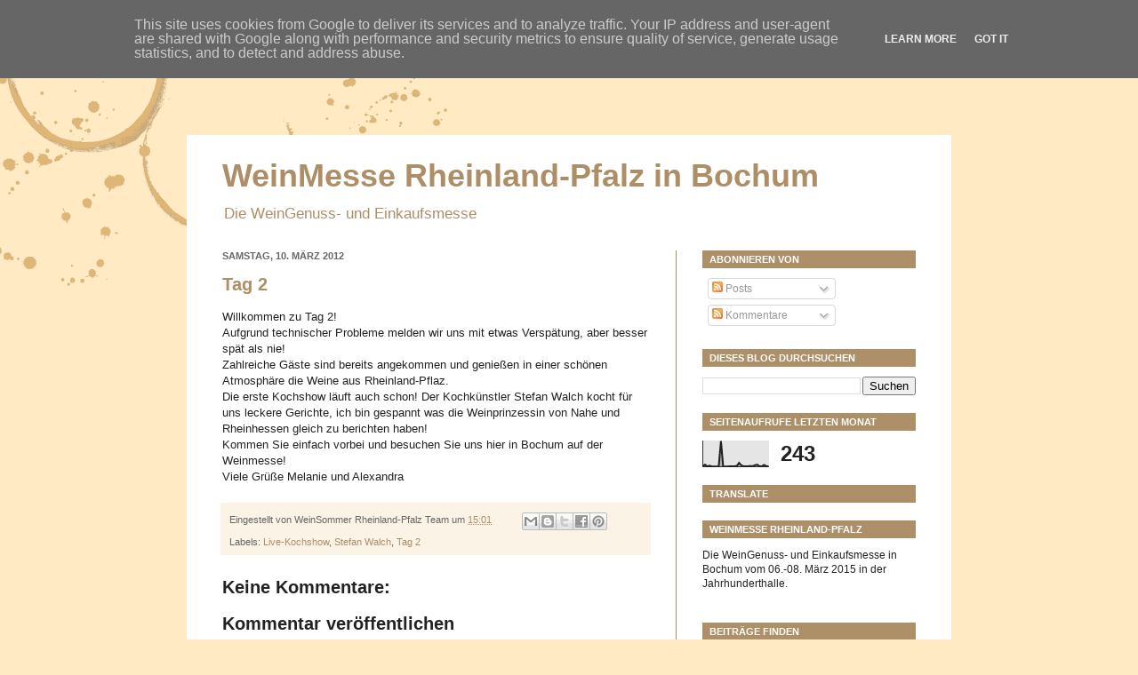

--- FILE ---
content_type: text/html; charset=UTF-8
request_url: http://bochum.weinmesse-rlp.de/2012/03/tag-2.html
body_size: 14729
content:
<!DOCTYPE html>
<html class='v2' dir='ltr' xmlns='http://www.w3.org/1999/xhtml' xmlns:b='http://www.google.com/2005/gml/b' xmlns:data='http://www.google.com/2005/gml/data' xmlns:expr='http://www.google.com/2005/gml/expr'>
<head>
<link href='https://www.blogger.com/static/v1/widgets/4128112664-css_bundle_v2.css' rel='stylesheet' type='text/css'/>
<meta content='width=1100' name='viewport'/>
<meta content='text/html; charset=UTF-8' http-equiv='Content-Type'/>
<meta content='blogger' name='generator'/>
<link href='http://bochum.weinmesse-rlp.de/favicon.ico' rel='icon' type='image/x-icon'/>
<link href='http://bochum.weinmesse-rlp.de/2012/03/tag-2.html' rel='canonical'/>
<link rel="alternate" type="application/atom+xml" title="WeinMesse Rheinland-Pfalz in Bochum - Atom" href="http://bochum.weinmesse-rlp.de/feeds/posts/default" />
<link rel="alternate" type="application/rss+xml" title="WeinMesse Rheinland-Pfalz in Bochum - RSS" href="http://bochum.weinmesse-rlp.de/feeds/posts/default?alt=rss" />
<link rel="service.post" type="application/atom+xml" title="WeinMesse Rheinland-Pfalz in Bochum - Atom" href="https://www.blogger.com/feeds/3102504891853587447/posts/default" />

<link rel="alternate" type="application/atom+xml" title="WeinMesse Rheinland-Pfalz in Bochum - Atom" href="http://bochum.weinmesse-rlp.de/feeds/3324558620448805644/comments/default" />
<!--Can't find substitution for tag [blog.ieCssRetrofitLinks]-->
<meta content='http://bochum.weinmesse-rlp.de/2012/03/tag-2.html' property='og:url'/>
<meta content='Tag 2' property='og:title'/>
<meta content='Willkommen zu Tag 2!  Aufgrund technischer Probleme melden wir uns mit etwas Verspätung, aber besser spät als nie!  Zahlreiche Gäste sind be...' property='og:description'/>
<title>WeinMesse Rheinland-Pfalz in Bochum: Tag 2</title>
<style id='page-skin-1' type='text/css'><!--
/*
-----------------------------------------------
Blogger Template Style
Name:     Simple
Designer: Josh Peterson
URL:      www.noaesthetic.com
----------------------------------------------- */
/* Variable definitions
====================
<Variable name="keycolor" description="Main Color" type="color" default="#66bbdd"/>
<Group description="Page Text" selector=".content-inner">
<Variable name="body.font" description="Font" type="font"
default="normal normal 12px Arial, Tahoma, Helvetica, FreeSans, sans-serif"/>
<Variable name="body.text.color" description="Text Color" type="color" default="#222222"/>
</Group>
<Group description="Backgrounds" selector=".body-fauxcolumns-outer">
<Variable name="body.background.color" description="Outer Background" type="color" default="#66bbdd"/>
<Variable name="content.background.color" description="Main Background" type="color" default="#ffffff"/>
<Variable name="header.background.color" description="Header Background" type="color" default="transparent"/>
</Group>
<Group description="Links" selector=".main-outer">
<Variable name="link.color" description="Link Color" type="color" default="#2288bb"/>
<Variable name="link.visited.color" description="Visited Color" type="color" default="#888888"/>
<Variable name="link.hover.color" description="Hover Color" type="color" default="#33aaff"/>
</Group>
<Group description="Blog Title" selector=".header">
<Variable name="header.font" description="Font" type="font"
default="normal normal 60px Arial, Tahoma, Helvetica, FreeSans, sans-serif"/>
<Variable name="header.text.color" description="Title Color" type="color" default="#3399bb" />
<Variable name="description.text.color" description="Description Color" type="color"
default="#777777" />
</Group>
<Group description="Tabs Text" selector=".tabs-outer .PageList">
<Variable name="tabs.font" description="Font" type="font"
default="normal normal 14px Arial, Tahoma, Helvetica, FreeSans, sans-serif"/>
<Variable name="tabs.text.color" description="Text Color" type="color" default="#999999"/>
<Variable name="tabs.selected.text.color" description="Selected Color" type="color" default="#000000"/>
</Group>
<Group description="Tabs Background" selector=".tabs-outer .PageList">
<Variable name="tabs.background.color" description="Background Color" type="color" default="#f5f5f5"/>
<Variable name="tabs.selected.background.color" description="Selected Color" type="color" default="#eeeeee"/>
</Group>
<Group description="Post Title" selector=".post">
<Variable name="post.title.font" description="Font" type="font"
default="normal normal 22px Arial, Tahoma, Helvetica, FreeSans, sans-serif"/>
</Group>
<Group description="Date Header" selector=".date-header">
<Variable name="date.header.color" description="Text Color" type="color"
default="#222222"/>
<Variable name="date.header.background.color" description="Background Color" type="color"
default="transparent"/>
</Group>
<Group description="Post Footer" selector=".post-footer">
<Variable name="post.footer.text.color" description="Text Color" type="color" default="#666666"/>
<Variable name="post.footer.background.color" description="Background Color" type="color"
default="#f9f9f9"/>
<Variable name="post.footer.border.color" description="Shadow Color" type="color" default="#eeeeee"/>
</Group>
<Group description="Gadgets" selector=".sidebar .widget">
<Variable name="widget.title.font" description="Title Font" type="font"
default="normal bold 11px Arial, Tahoma, Helvetica, FreeSans, sans-serif"/>
<Variable name="widget.title.text.color" description="Title Color" type="color" default="#000000"/>
<Variable name="widget.alternate.text.color" description="Alternate Color" type="color" default="#999999"/>
</Group>
<Group description="Images" selector=".main-inner">
<Variable name="image.background.color" description="Background Color" type="color" default="#ffffff"/>
<Variable name="image.border.color" description="Border Color" type="color" default="#eeeeee"/>
<Variable name="image.text.color" description="Caption Text Color" type="color" default="#222222"/>
</Group>
<Group description="Accents" selector=".content-inner">
<Variable name="body.rule.color" description="Separator Line Color" type="color" default="#eeeeee"/>
<Variable name="tabs.border.color" description="Tabs Border Color" type="color" default="#ad8e67"/>
</Group>
<Variable name="body.background" description="Body Background" type="background"
color="#ffeac3" default="$(color) none repeat scroll top left"/>
<Variable name="body.background.override" description="Body Background Override" type="string" default=""/>
<Variable name="body.background.gradient.cap" description="Body Gradient Cap" type="url"
default="url(http://www.blogblog.com/1kt/simple/gradients_light.png)"/>
<Variable name="body.background.gradient.tile" description="Body Gradient Tile" type="url"
default="url(http://www.blogblog.com/1kt/simple/body_gradient_tile_light.png)"/>
<Variable name="content.background.color.selector" description="Content Background Color Selector" type="string" default=".content-inner"/>
<Variable name="content.padding" description="Content Padding" type="length" default="10px"/>
<Variable name="content.padding.horizontal" description="Content Horizontal Padding" type="length" default="10px"/>
<Variable name="content.shadow.spread" description="Content Shadow Spread" type="length" default="40px"/>
<Variable name="content.shadow.spread.webkit" description="Content Shadow Spread (WebKit)" type="length" default="5px"/>
<Variable name="content.shadow.spread.ie" description="Content Shadow Spread (IE)" type="length" default="10px"/>
<Variable name="main.border.width" description="Main Border Width" type="length" default="0"/>
<Variable name="header.background.gradient" description="Header Gradient" type="url" default="none"/>
<Variable name="header.shadow.offset.left" description="Header Shadow Offset Left" type="length" default="-1px"/>
<Variable name="header.shadow.offset.top" description="Header Shadow Offset Top" type="length" default="-1px"/>
<Variable name="header.shadow.spread" description="Header Shadow Spread" type="length" default="1px"/>
<Variable name="header.padding" description="Header Padding" type="length" default="30px"/>
<Variable name="header.border.size" description="Header Border Size" type="length" default="1px"/>
<Variable name="header.bottom.border.size" description="Header Bottom Border Size" type="length" default="0"/>
<Variable name="header.border.horizontalsize" description="Header Horizontal Border Size" type="length" default="0"/>
<Variable name="description.text.size" description="Description Text Size" type="string" default="140%"/>
<Variable name="tabs.margin.top" description="Tabs Margin Top" type="length" default="0" />
<Variable name="tabs.margin.side" description="Tabs Side Margin" type="length" default="30px" />
<Variable name="tabs.background.gradient" description="Tabs Background Gradient" type="url"
default="url(http://www.blogblog.com/1kt/simple/gradients_light.png)"/>
<Variable name="tabs.border.width" description="Tabs Border Width" type="length" default="1px"/>
<Variable name="tabs.bevel.border.width" description="Tabs Bevel Border Width" type="length" default="1px"/>
<Variable name="date.header.padding" description="Date Header Padding" type="string" default="inherit"/>
<Variable name="date.header.letterspacing" description="Date Header Letter Spacing" type="string" default="inherit"/>
<Variable name="post.margin.bottom" description="Post Bottom Margin" type="length" default="25px"/>
<Variable name="image.border.small.size" description="Image Border Small Size" type="length" default="2px"/>
<Variable name="image.border.large.size" description="Image Border Large Size" type="length" default="5px"/>
<Variable name="page.width.selector" description="Page Width Selector" type="string" default=".region-inner"/>
<Variable name="page.width" description="Page Width" type="string" default="auto"/>
<Variable name="main.section.margin" description="Main Section Margin" type="length" default="15px"/>
<Variable name="main.padding" description="Main Padding" type="length" default="15px"/>
<Variable name="main.padding.top" description="Main Padding Top" type="length" default="30px"/>
<Variable name="main.padding.bottom" description="Main Padding Bottom" type="length" default="30px"/>
<Variable name="paging.background"
color="#ffffff"
description="Background of blog paging area" type="background"
default="transparent none no-repeat scroll top center"/>
<Variable name="footer.bevel" description="Bevel border length of footer" type="length" default="0"/>
<Variable name="startSide" description="Side where text starts in blog language" type="automatic" default="left"/>
<Variable name="endSide" description="Side where text ends in blog language" type="automatic" default="right"/>
*/
/* Content
----------------------------------------------- */
body {
font: normal normal 12px 'Trebuchet MS', Trebuchet, sans-serif;
color: #222222;
background: #ffeac3 url(http://1.bp.blogspot.com/_4DURsa3A77Q/TMVHqETlSUI/AAAAAAAAAD4/ep5dHL-3dkk/s0-R/wrapback.gif) no-repeat scroll top left;
padding: 0 40px 40px 40px;
}
body.mobile {
padding: 0 5px 5px;
}
html body .region-inner {
min-width: 0;
max-width: 100%;
width: auto;
}
a:link {
text-decoration:none;
color: #ad8e67;
}
a:visited {
text-decoration:none;
color: #ad8e67;
}
a:hover {
text-decoration:underline;
color: #ad8e67;
}
.body-fauxcolumn-outer .fauxcolumn-inner {
background: transparent none repeat scroll top left;
_background-image: none;
}
.body-fauxcolumn-outer .cap-top {
position: absolute;
z-index: 1;
height: 400px;
width: 100%;
background: #ffeac3 url(http://1.bp.blogspot.com/_4DURsa3A77Q/TMVHqETlSUI/AAAAAAAAAD4/ep5dHL-3dkk/s0-R/wrapback.gif) no-repeat scroll top left;
}
.body-fauxcolumn-outer .cap-top .cap-left {
width: 100%;
background: transparent none repeat-x scroll top left;
_background-image: none;
}
.content-outer {
margin-bottom: 1px;
}
.content-inner {
padding: 10px 10px;
}
.content-inner {
background-color: #ffffff;
}
/* Header
----------------------------------------------- */
.header-outer {
background: transparent url(http://www.blogblog.com/1kt/simple/gradients_light.png) repeat-x scroll 0 -400px;
_background-image: none;
}
.Header h1 {
font: normal bold 36px 'Trebuchet MS', Trebuchet, sans-serif;
color: #ad8e67;
text-shadow: 1px 2px 3px rgba(0, 0, 0, .2);
}
.Header h1 a {
color: #ad8e67;
}
.Header .description {
font-size: 140%;
color: #ad8e67;
}
.header-inner .Header .titlewrapper {
padding: 22px 30px;
}
.header-inner .Header .descriptionwrapper {
padding: 0 30px;
}
/* Tabs
----------------------------------------------- */
.tabs-inner .section:first-child {
border-top: 0 solid #eeeeee;
}
.tabs-inner .section:first-child ul {
margin-top: -0;
border-top: 0 solid #eeeeee;
border-left: 0 solid #eeeeee;
border-right: 0 solid #eeeeee;
}
.tabs-inner .widget ul {
background: #f5f5f5 url(http://www.blogblog.com/1kt/simple/gradients_light.png) repeat-x scroll 0 -800px;
_background-image: none;
border-bottom: 1px solid #eeeeee;
margin-top: 0;
margin-left: -30px;
margin-right: -30px;
}
.tabs-inner .widget li a {
display: inline-block;
padding: .6em 1em;
font: normal normal 14px 'Trebuchet MS', Trebuchet, sans-serif;
color: #999999;
border-left: 1px solid #ffffff;
border-right: 1px solid #eeeeee;
}
.tabs-inner .widget li:first-child a {
border-left: none;
}
.tabs-inner .widget li.selected a, .tabs-inner .widget li a:hover {
color: #000000;
background-color: #eeeeee;
text-decoration: none;
}
/* Columns
----------------------------------------------- */
.main-outer {
border-top: 0 solid #ad8e67;
}
.fauxcolumn-left-outer .fauxcolumn-inner {
border-right: 1px solid #ad8e67;
}
.fauxcolumn-right-outer .fauxcolumn-inner {
border-left: 1px solid #ad8e67;
}
/* Headings
----------------------------------------------- */
h2 {
margin: 0 0 1em 0;
font: normal bold 11px 'Trebuchet MS', Trebuchet, sans-serif;
color: #000000;
text-transform: uppercase;
}
/* Widgets
----------------------------------------------- */
.widget .zippy {
color: #999999;
text-shadow: 2px 2px 1px rgba(0, 0, 0, .1);
}
.widget .popular-posts ul {
list-style: none;
}
/* Posts
----------------------------------------------- */
.date-header span {
background-color: transparent;
color: #666666;
padding: inherit;
letter-spacing: inherit
}
.main-inner {
padding-top: 30px;
padding-bottom: 30px;
}
.main-inner .column-center-inner {
padding: 0 15px;
}
.main-inner .column-center-inner .section {
margin: 0 15px;
}
.post {
margin: 0 0 25px 0;
}
h3.post-title, .comments h4 {
font: normal bold 20px 'Trebuchet MS', Trebuchet, sans-serif;
margin: .75em 0 0;
}
.post-body {
font-size: 110%;
line-height: 1.4;
position: relative;
}
.post-body img, .post-body .tr-caption-container, .Profile img, .Image img,
.BlogList .item-thumbnail img {
padding: 2px;
background: #ffffff;
border: 1px solid #eeeeee;
-moz-box-shadow: 1px 1px 5px rgba(0, 0, 0, .1);
-webkit-box-shadow: 1px 1px 5px rgba(0, 0, 0, .1);
box-shadow: 1px 1px 5px rgba(0, 0, 0, .1);
}
.post-body img, .post-body .tr-caption-container {
padding: 5px;
}
.post-body .tr-caption-container {
color: #222222;
}
.post-body .tr-caption-container img {
padding: 0;
background: transparent;
border: none;
-moz-box-shadow: 0 0 0 rgba(0, 0, 0, .1);
-webkit-box-shadow: 0 0 0 rgba(0, 0, 0, .1);
box-shadow: 0 0 0 rgba(0, 0, 0, .1);
}
.post-header {
margin: 0 0 1.5em;
line-height: 1.6;
font-size: 90%;
}
.post-footer {
margin: 20px -2px 0;
padding: 5px 10px;
color: #666666;
background-color: #faf3e6;
border-bottom: 1px solid transparent;
line-height: 1.6;
font-size: 90%;
}
#comments .comment-author {
padding-top: 1.5em;
border-top: 1px solid #ad8e67;
background-position: 0 1.5em;
}
#comments .comment-author:first-child {
padding-top: 0;
border-top: none;
}
.avatar-image-container {
margin: .2em 0 0;
}
#comments .avatar-image-container img {
border: 1px solid #eeeeee;
}
/* Accents
---------------------------------------------- */
.section-columns td.columns-cell {
border-left: 1px solid #ad8e67;
}
.blog-pager {
background: transparent none no-repeat scroll top center;
}
.blog-pager-older-link, .home-link,
.blog-pager-newer-link {
background-color: #ffffff;
padding: 5px;
}
.footer-outer {
border-top: 0 dashed #bbbbbb;
}
body { padding: 0 0 40px; }
.header-inner .Header .titlewrapper { padding: 15px 30px 0; }
.header-inner .Header .descriptionwrapper { margin-bottom: 0; }
.Header h1 { text-shadow: none; }
.Header .description { margin: 0; }
.content { background:url("http://cms.dasteam.de/fileadmin/WME/design/socialmedia/logo_blogger.gif") no-repeat scroll center 40px transparent; padding-top:122px; }
.post-title a:link { color: #AD8E67; }
.sidebar h2 { background-color: #AD8F68; padding: 4px 8px; color: #FFFFFF; }
.sidebar .widget { margin: 20px 0; }
.Attribution { display: none; }
.label-size-2 { opacity: 1; }
.post-body span {
font-family: 'Trebuchet MS',Trebuchet,Arial,Helvetica,sans-serif !important;
font-size: inherit !important;
}
--></style>
<style id='template-skin-1' type='text/css'><!--
body {
min-width: 860px;
}
.content-outer, .content-fauxcolumn-outer, .region-inner {
min-width: 860px;
max-width: 860px;
_width: 860px;
}
.main-inner .columns {
padding-left: 0px;
padding-right: 300px;
}
.main-inner .fauxcolumn-center-outer {
left: 0px;
right: 300px;
/* IE6 does not respect left and right together */
_width: expression(this.parentNode.offsetWidth -
parseInt("0px") -
parseInt("300px") + 'px');
}
.main-inner .fauxcolumn-left-outer {
width: 0px;
}
.main-inner .fauxcolumn-right-outer {
width: 300px;
}
.main-inner .column-left-outer {
width: 0px;
right: 100%;
margin-left: -0px;
}
.main-inner .column-right-outer {
width: 300px;
margin-right: -300px;
}
#layout {
min-width: 0;
}
#layout .content-outer {
min-width: 0;
width: 800px;
}
#layout .region-inner {
min-width: 0;
width: auto;
}
--></style>
<!-- Open Graph Meta Tags BEGIN -->
<meta content='Tag 2' property='og:title'/>
<meta content='http://www.weinmesse-rlp.de/fileadmin/Website/www.weinmesse-rlp.de/Blogger-Bilder/Bochum.jpg' property='og:image'/>
<meta content='WeinMesse Rheinland-Pfalz in Bochum' property='og:title'/>
<meta content='http://bochum.weinmesse-rlp.de/2012/03/tag-2.html' property='og:url'/>
<!-- Open Graph Meta Tags END -->
<link href='https://www.blogger.com/dyn-css/authorization.css?targetBlogID=3102504891853587447&amp;zx=2d47cded-a064-4cb5-913b-c57217ded489' media='none' onload='if(media!=&#39;all&#39;)media=&#39;all&#39;' rel='stylesheet'/><noscript><link href='https://www.blogger.com/dyn-css/authorization.css?targetBlogID=3102504891853587447&amp;zx=2d47cded-a064-4cb5-913b-c57217ded489' rel='stylesheet'/></noscript>
<meta name='google-adsense-platform-account' content='ca-host-pub-1556223355139109'/>
<meta name='google-adsense-platform-domain' content='blogspot.com'/>

<script type="text/javascript" language="javascript">
  // Supply ads personalization default for EEA readers
  // See https://www.blogger.com/go/adspersonalization
  adsbygoogle = window.adsbygoogle || [];
  if (typeof adsbygoogle.requestNonPersonalizedAds === 'undefined') {
    adsbygoogle.requestNonPersonalizedAds = 1;
  }
</script>


</head>
<body class='loading'>
<div class='navbar section' id='navbar'><div class='widget Navbar' data-version='1' id='Navbar1'><script type="text/javascript">
    function setAttributeOnload(object, attribute, val) {
      if(window.addEventListener) {
        window.addEventListener('load',
          function(){ object[attribute] = val; }, false);
      } else {
        window.attachEvent('onload', function(){ object[attribute] = val; });
      }
    }
  </script>
<div id="navbar-iframe-container"></div>
<script type="text/javascript" src="https://apis.google.com/js/platform.js"></script>
<script type="text/javascript">
      gapi.load("gapi.iframes:gapi.iframes.style.bubble", function() {
        if (gapi.iframes && gapi.iframes.getContext) {
          gapi.iframes.getContext().openChild({
              url: 'https://www.blogger.com/navbar/3102504891853587447?po\x3d3324558620448805644\x26origin\x3dhttp://bochum.weinmesse-rlp.de',
              where: document.getElementById("navbar-iframe-container"),
              id: "navbar-iframe"
          });
        }
      });
    </script><script type="text/javascript">
(function() {
var script = document.createElement('script');
script.type = 'text/javascript';
script.src = '//pagead2.googlesyndication.com/pagead/js/google_top_exp.js';
var head = document.getElementsByTagName('head')[0];
if (head) {
head.appendChild(script);
}})();
</script>
</div></div>
<div class='body-fauxcolumns'>
<div class='fauxcolumn-outer body-fauxcolumn-outer'>
<div class='cap-top'>
<div class='cap-left'></div>
<div class='cap-right'></div>
</div>
<div class='fauxborder-left'>
<div class='fauxborder-right'></div>
<div class='fauxcolumn-inner'>
</div>
</div>
<div class='cap-bottom'>
<div class='cap-left'></div>
<div class='cap-right'></div>
</div>
</div>
</div>
<div class='content'>
<div class='content-fauxcolumns'>
<div class='fauxcolumn-outer content-fauxcolumn-outer'>
<div class='cap-top'>
<div class='cap-left'></div>
<div class='cap-right'></div>
</div>
<div class='fauxborder-left'>
<div class='fauxborder-right'></div>
<div class='fauxcolumn-inner'>
</div>
</div>
<div class='cap-bottom'>
<div class='cap-left'></div>
<div class='cap-right'></div>
</div>
</div>
</div>
<div class='content-outer'>
<div class='content-cap-top cap-top'>
<div class='cap-left'></div>
<div class='cap-right'></div>
</div>
<div class='fauxborder-left content-fauxborder-left'>
<div class='fauxborder-right content-fauxborder-right'></div>
<div class='content-inner'>
<header>
<div class='header-outer'>
<div class='header-cap-top cap-top'>
<div class='cap-left'></div>
<div class='cap-right'></div>
</div>
<div class='fauxborder-left header-fauxborder-left'>
<div class='fauxborder-right header-fauxborder-right'></div>
<div class='region-inner header-inner'>
<div class='header section' id='header'><div class='widget Header' data-version='1' id='Header1'>
<div id='header-inner'>
<div class='titlewrapper'>
<h1 class='title'>
<a href='http://bochum.weinmesse-rlp.de/'>
WeinMesse Rheinland-Pfalz in Bochum
</a>
</h1>
</div>
<div class='descriptionwrapper'>
<p class='description'><span>Die WeinGenuss- und Einkaufsmesse</span></p>
</div>
</div>
</div></div>
</div>
</div>
<div class='header-cap-bottom cap-bottom'>
<div class='cap-left'></div>
<div class='cap-right'></div>
</div>
</div>
</header>
<div class='tabs-outer'>
<div class='tabs-cap-top cap-top'>
<div class='cap-left'></div>
<div class='cap-right'></div>
</div>
<div class='fauxborder-left tabs-fauxborder-left'>
<div class='fauxborder-right tabs-fauxborder-right'></div>
<div class='region-inner tabs-inner'>
<div class='tabs no-items section' id='crosscol'></div>
<div class='tabs no-items section' id='crosscol-overflow'></div>
</div>
</div>
<div class='tabs-cap-bottom cap-bottom'>
<div class='cap-left'></div>
<div class='cap-right'></div>
</div>
</div>
<div class='main-outer'>
<div class='main-cap-top cap-top'>
<div class='cap-left'></div>
<div class='cap-right'></div>
</div>
<div class='fauxborder-left main-fauxborder-left'>
<div class='fauxborder-right main-fauxborder-right'></div>
<div class='region-inner main-inner'>
<div class='columns fauxcolumns'>
<div class='fauxcolumn-outer fauxcolumn-center-outer'>
<div class='cap-top'>
<div class='cap-left'></div>
<div class='cap-right'></div>
</div>
<div class='fauxborder-left'>
<div class='fauxborder-right'></div>
<div class='fauxcolumn-inner'>
</div>
</div>
<div class='cap-bottom'>
<div class='cap-left'></div>
<div class='cap-right'></div>
</div>
</div>
<div class='fauxcolumn-outer fauxcolumn-left-outer'>
<div class='cap-top'>
<div class='cap-left'></div>
<div class='cap-right'></div>
</div>
<div class='fauxborder-left'>
<div class='fauxborder-right'></div>
<div class='fauxcolumn-inner'>
</div>
</div>
<div class='cap-bottom'>
<div class='cap-left'></div>
<div class='cap-right'></div>
</div>
</div>
<div class='fauxcolumn-outer fauxcolumn-right-outer'>
<div class='cap-top'>
<div class='cap-left'></div>
<div class='cap-right'></div>
</div>
<div class='fauxborder-left'>
<div class='fauxborder-right'></div>
<div class='fauxcolumn-inner'>
</div>
</div>
<div class='cap-bottom'>
<div class='cap-left'></div>
<div class='cap-right'></div>
</div>
</div>
<!-- corrects IE6 width calculation -->
<div class='columns-inner'>
<div class='column-center-outer'>
<div class='column-center-inner'>
<div class='main section' id='main'><div class='widget Blog' data-version='1' id='Blog1'>
<div class='blog-posts hfeed'>

          <div class="date-outer">
        
<h2 class='date-header'><span>Samstag, 10. März 2012</span></h2>

          <div class="date-posts">
        
<div class='post-outer'>
<div class='post hentry'>
<a name='3324558620448805644'></a>
<h3 class='post-title entry-title'>
<a href='http://bochum.weinmesse-rlp.de/2012/03/tag-2.html'>Tag 2</a>
</h3>
<div class='post-header'>
<div class='post-header-line-1'></div>
</div>
<div class='post-body entry-content'>
<span style="font-family: &quot;Trebuchet MS&quot;, sans-serif;">Willkommen zu Tag 2!</span><br />
<span style="font-family: &quot;Trebuchet MS&quot;, sans-serif;">Aufgrund technischer Probleme melden wir uns mit etwas Verspätung, aber besser spät als nie!</span><br />
<span style="font-family: &quot;Trebuchet MS&quot;, sans-serif;">Zahlreiche Gäste sind bereits angekommen und genießen in einer schönen Atmosphäre die Weine aus Rheinland-Pflaz. </span><br />
<span style="font-family: &quot;Trebuchet MS&quot;, sans-serif;">Die erste Kochshow läuft auch schon! Der Kochkünstler Stefan Walch kocht für uns&nbsp;leckere&nbsp;Gerichte, ich bin gespannt was die Weinprinzessin von Nahe und Rheinhessen gleich zu berichten haben!&nbsp;&nbsp;</span><br />
<span style="font-family: &quot;Trebuchet MS&quot;, sans-serif;">Kommen Sie einfach vorbei und besuchen Sie uns hier in Bochum auf der Weinmesse!</span><br />
<span style="font-family: &quot;Trebuchet MS&quot;, sans-serif;">Viele Grüße Melanie und Alexandra</span>
<div style='clear: both;'></div>
</div>
<div class='post-footer'>
<div class='post-footer-line post-footer-line-1'><span class='post-author vcard'>
Eingestellt von
<span class='fn'>WeinSommer Rheinland-Pfalz Team</span>
</span>
<span class='post-timestamp'>
um
<a class='timestamp-link' href='http://bochum.weinmesse-rlp.de/2012/03/tag-2.html' rel='bookmark' title='permanent link'><abbr class='published' title='2012-03-10T15:01:00+01:00'>15:01</abbr></a>
</span>
<span class='post-comment-link'>
</span>
<span class='post-icons'>
<span class='item-control blog-admin pid-1438632762'>
<a href='https://www.blogger.com/post-edit.g?blogID=3102504891853587447&postID=3324558620448805644&from=pencil' title='Post bearbeiten'>
<img alt='' class='icon-action' height='18' src='https://resources.blogblog.com/img/icon18_edit_allbkg.gif' width='18'/>
</a>
</span>
</span>
<div class='post-share-buttons'>
<a class='goog-inline-block share-button sb-email' href='https://www.blogger.com/share-post.g?blogID=3102504891853587447&postID=3324558620448805644&target=email' target='_blank' title='Diesen Post per E-Mail versenden'><span class='share-button-link-text'>Diesen Post per E-Mail versenden</span></a><a class='goog-inline-block share-button sb-blog' href='https://www.blogger.com/share-post.g?blogID=3102504891853587447&postID=3324558620448805644&target=blog' onclick='window.open(this.href, "_blank", "height=270,width=475"); return false;' target='_blank' title='BlogThis!'><span class='share-button-link-text'>BlogThis!</span></a><a class='goog-inline-block share-button sb-twitter' href='https://www.blogger.com/share-post.g?blogID=3102504891853587447&postID=3324558620448805644&target=twitter' target='_blank' title='Auf X teilen'><span class='share-button-link-text'>Auf X teilen</span></a><a class='goog-inline-block share-button sb-facebook' href='https://www.blogger.com/share-post.g?blogID=3102504891853587447&postID=3324558620448805644&target=facebook' onclick='window.open(this.href, "_blank", "height=430,width=640"); return false;' target='_blank' title='In Facebook freigeben'><span class='share-button-link-text'>In Facebook freigeben</span></a><a class='goog-inline-block share-button sb-pinterest' href='https://www.blogger.com/share-post.g?blogID=3102504891853587447&postID=3324558620448805644&target=pinterest' target='_blank' title='Auf Pinterest teilen'><span class='share-button-link-text'>Auf Pinterest teilen</span></a>
</div>
</div>
<div class='post-footer-line post-footer-line-2'><span class='post-labels'>
Labels:
<a href='http://bochum.weinmesse-rlp.de/search/label/Live-Kochshow' rel='tag'>Live-Kochshow</a>,
<a href='http://bochum.weinmesse-rlp.de/search/label/Stefan%20Walch' rel='tag'>Stefan Walch</a>,
<a href='http://bochum.weinmesse-rlp.de/search/label/Tag%202' rel='tag'>Tag 2</a>
</span>
</div>
<div class='post-footer-line post-footer-line-3'><span class='post-location'>
</span>
</div>
</div>
</div>
<div class='comments' id='comments'>
<a name='comments'></a>
<h4>Keine Kommentare:</h4>
<div id='Blog1_comments-block-wrapper'>
<dl class='avatar-comment-indent' id='comments-block'>
</dl>
</div>
<p class='comment-footer'>
<div class='comment-form'>
<a name='comment-form'></a>
<h4 id='comment-post-message'>Kommentar veröffentlichen</h4>
<p>
</p>
<a href='https://www.blogger.com/comment/frame/3102504891853587447?po=3324558620448805644&hl=de&saa=85391&origin=http://bochum.weinmesse-rlp.de' id='comment-editor-src'></a>
<iframe allowtransparency='true' class='blogger-iframe-colorize blogger-comment-from-post' frameborder='0' height='410px' id='comment-editor' name='comment-editor' src='' width='100%'></iframe>
<script src='https://www.blogger.com/static/v1/jsbin/2841073395-comment_from_post_iframe.js' type='text/javascript'></script>
<script type='text/javascript'>
      BLOG_CMT_createIframe('https://www.blogger.com/rpc_relay.html');
    </script>
</div>
</p>
</div>
</div>

        </div></div>
      
</div>
<div class='blog-pager' id='blog-pager'>
<span id='blog-pager-newer-link'>
<a class='blog-pager-newer-link' href='http://bochum.weinmesse-rlp.de/2012/03/kochshow-moderation-i.html' id='Blog1_blog-pager-newer-link' title='Neuerer Post'>Neuerer Post</a>
</span>
<span id='blog-pager-older-link'>
<a class='blog-pager-older-link' href='http://bochum.weinmesse-rlp.de/2012/03/auf-wiedersehen-bis-morgen.html' id='Blog1_blog-pager-older-link' title='Älterer Post'>Älterer Post</a>
</span>
<a class='home-link' href='http://bochum.weinmesse-rlp.de/'>Startseite</a>
</div>
<div class='clear'></div>
<div class='post-feeds'>
<div class='feed-links'>
Abonnieren
<a class='feed-link' href='http://bochum.weinmesse-rlp.de/feeds/3324558620448805644/comments/default' target='_blank' type='application/atom+xml'>Kommentare zum Post (Atom)</a>
</div>
</div>
</div></div>
</div>
</div>
<div class='column-left-outer'>
<div class='column-left-inner'>
<aside>
</aside>
</div>
</div>
<div class='column-right-outer'>
<div class='column-right-inner'>
<aside>
<div class='sidebar section' id='sidebar-right-1'><div class='widget Subscribe' data-version='1' id='Subscribe1'>
<div style='white-space:nowrap'>
<h2 class='title'>Abonnieren von</h2>
<div class='widget-content'>
<div class='subscribe-wrapper subscribe-type-POST'>
<div class='subscribe expanded subscribe-type-POST' id='SW_READER_LIST_Subscribe1POST' style='display:none;'>
<div class='top'>
<span class='inner' onclick='return(_SW_toggleReaderList(event, "Subscribe1POST"));'>
<img class='subscribe-dropdown-arrow' src='https://resources.blogblog.com/img/widgets/arrow_dropdown.gif'/>
<img align='absmiddle' alt='' border='0' class='feed-icon' src='https://resources.blogblog.com/img/icon_feed12.png'/>
Posts
</span>
<div class='feed-reader-links'>
<a class='feed-reader-link' href='https://www.netvibes.com/subscribe.php?url=http%3A%2F%2Fbochum.weinmesse-rlp.de%2Ffeeds%2Fposts%2Fdefault' target='_blank'>
<img src='https://resources.blogblog.com/img/widgets/subscribe-netvibes.png'/>
</a>
<a class='feed-reader-link' href='https://add.my.yahoo.com/content?url=http%3A%2F%2Fbochum.weinmesse-rlp.de%2Ffeeds%2Fposts%2Fdefault' target='_blank'>
<img src='https://resources.blogblog.com/img/widgets/subscribe-yahoo.png'/>
</a>
<a class='feed-reader-link' href='http://bochum.weinmesse-rlp.de/feeds/posts/default' target='_blank'>
<img align='absmiddle' class='feed-icon' src='https://resources.blogblog.com/img/icon_feed12.png'/>
                  Atom
                </a>
</div>
</div>
<div class='bottom'></div>
</div>
<div class='subscribe' id='SW_READER_LIST_CLOSED_Subscribe1POST' onclick='return(_SW_toggleReaderList(event, "Subscribe1POST"));'>
<div class='top'>
<span class='inner'>
<img class='subscribe-dropdown-arrow' src='https://resources.blogblog.com/img/widgets/arrow_dropdown.gif'/>
<span onclick='return(_SW_toggleReaderList(event, "Subscribe1POST"));'>
<img align='absmiddle' alt='' border='0' class='feed-icon' src='https://resources.blogblog.com/img/icon_feed12.png'/>
Posts
</span>
</span>
</div>
<div class='bottom'></div>
</div>
</div>
<div class='subscribe-wrapper subscribe-type-PER_POST'>
<div class='subscribe expanded subscribe-type-PER_POST' id='SW_READER_LIST_Subscribe1PER_POST' style='display:none;'>
<div class='top'>
<span class='inner' onclick='return(_SW_toggleReaderList(event, "Subscribe1PER_POST"));'>
<img class='subscribe-dropdown-arrow' src='https://resources.blogblog.com/img/widgets/arrow_dropdown.gif'/>
<img align='absmiddle' alt='' border='0' class='feed-icon' src='https://resources.blogblog.com/img/icon_feed12.png'/>
Kommentare
</span>
<div class='feed-reader-links'>
<a class='feed-reader-link' href='https://www.netvibes.com/subscribe.php?url=http%3A%2F%2Fbochum.weinmesse-rlp.de%2Ffeeds%2F3324558620448805644%2Fcomments%2Fdefault' target='_blank'>
<img src='https://resources.blogblog.com/img/widgets/subscribe-netvibes.png'/>
</a>
<a class='feed-reader-link' href='https://add.my.yahoo.com/content?url=http%3A%2F%2Fbochum.weinmesse-rlp.de%2Ffeeds%2F3324558620448805644%2Fcomments%2Fdefault' target='_blank'>
<img src='https://resources.blogblog.com/img/widgets/subscribe-yahoo.png'/>
</a>
<a class='feed-reader-link' href='http://bochum.weinmesse-rlp.de/feeds/3324558620448805644/comments/default' target='_blank'>
<img align='absmiddle' class='feed-icon' src='https://resources.blogblog.com/img/icon_feed12.png'/>
                  Atom
                </a>
</div>
</div>
<div class='bottom'></div>
</div>
<div class='subscribe' id='SW_READER_LIST_CLOSED_Subscribe1PER_POST' onclick='return(_SW_toggleReaderList(event, "Subscribe1PER_POST"));'>
<div class='top'>
<span class='inner'>
<img class='subscribe-dropdown-arrow' src='https://resources.blogblog.com/img/widgets/arrow_dropdown.gif'/>
<span onclick='return(_SW_toggleReaderList(event, "Subscribe1PER_POST"));'>
<img align='absmiddle' alt='' border='0' class='feed-icon' src='https://resources.blogblog.com/img/icon_feed12.png'/>
Kommentare
</span>
</span>
</div>
<div class='bottom'></div>
</div>
</div>
<div style='clear:both'></div>
</div>
</div>
<div class='clear'></div>
</div><div class='widget BlogSearch' data-version='1' id='BlogSearch1'>
<h2 class='title'>Dieses Blog durchsuchen</h2>
<div class='widget-content'>
<div id='BlogSearch1_form'>
<form action='http://bochum.weinmesse-rlp.de/search' class='gsc-search-box' target='_top'>
<table cellpadding='0' cellspacing='0' class='gsc-search-box'>
<tbody>
<tr>
<td class='gsc-input'>
<input autocomplete='off' class='gsc-input' name='q' size='10' title='search' type='text' value=''/>
</td>
<td class='gsc-search-button'>
<input class='gsc-search-button' title='search' type='submit' value='Suchen'/>
</td>
</tr>
</tbody>
</table>
</form>
</div>
</div>
<div class='clear'></div>
</div><div class='widget Stats' data-version='1' id='Stats1'>
<h2>Seitenaufrufe letzten Monat</h2>
<div class='widget-content'>
<div id='Stats1_content' style='display: none;'>
<script src='https://www.gstatic.com/charts/loader.js' type='text/javascript'></script>
<span id='Stats1_sparklinespan' style='display:inline-block; width:75px; height:30px'></span>
<span class='counter-wrapper text-counter-wrapper' id='Stats1_totalCount'>
</span>
<div class='clear'></div>
</div>
</div>
</div><div class='widget Translate' data-version='1' id='Translate1'>
<h2 class='title'>Translate</h2>
<div id='google_translate_element'></div>
<script>
    function googleTranslateElementInit() {
      new google.translate.TranslateElement({
        pageLanguage: 'de',
        autoDisplay: 'true',
        layout: google.translate.TranslateElement.InlineLayout.VERTICAL
      }, 'google_translate_element');
    }
  </script>
<script src='//translate.google.com/translate_a/element.js?cb=googleTranslateElementInit'></script>
<div class='clear'></div>
</div><div class='widget Text' data-version='1' id='Text1'>
<h2 class='title'>WeinMesse Rheinland-Pfalz</h2>
<div class='widget-content'>
Die WeinGenuss- und Einkaufsmesse in Bochum vom 06.-08. März 2015 in der Jahrhunderthalle.<br /><br />
</div>
<div class='clear'></div>
</div><div class='widget BlogArchive' data-version='1' id='BlogArchive1'>
<h2>Beiträge finden</h2>
<div class='widget-content'>
<div id='ArchiveList'>
<div id='BlogArchive1_ArchiveList'>
<select id='BlogArchive1_ArchiveMenu'>
<option value=''>Beiträge finden</option>
<option value='http://bochum.weinmesse-rlp.de/2015/04/'>April 2015 (3)</option>
<option value='http://bochum.weinmesse-rlp.de/2015/03/'>März 2015 (8)</option>
<option value='http://bochum.weinmesse-rlp.de/2015/02/'>Februar 2015 (3)</option>
<option value='http://bochum.weinmesse-rlp.de/2015/01/'>Januar 2015 (3)</option>
<option value='http://bochum.weinmesse-rlp.de/2014/12/'>Dezember 2014 (4)</option>
<option value='http://bochum.weinmesse-rlp.de/2014/10/'>Oktober 2014 (1)</option>
<option value='http://bochum.weinmesse-rlp.de/2014/09/'>September 2014 (4)</option>
<option value='http://bochum.weinmesse-rlp.de/2014/04/'>April 2014 (2)</option>
<option value='http://bochum.weinmesse-rlp.de/2014/03/'>März 2014 (17)</option>
<option value='http://bochum.weinmesse-rlp.de/2014/02/'>Februar 2014 (4)</option>
<option value='http://bochum.weinmesse-rlp.de/2014/01/'>Januar 2014 (1)</option>
<option value='http://bochum.weinmesse-rlp.de/2013/12/'>Dezember 2013 (5)</option>
<option value='http://bochum.weinmesse-rlp.de/2013/11/'>November 2013 (2)</option>
<option value='http://bochum.weinmesse-rlp.de/2013/10/'>Oktober 2013 (3)</option>
<option value='http://bochum.weinmesse-rlp.de/2013/09/'>September 2013 (1)</option>
<option value='http://bochum.weinmesse-rlp.de/2013/04/'>April 2013 (3)</option>
<option value='http://bochum.weinmesse-rlp.de/2013/03/'>März 2013 (10)</option>
<option value='http://bochum.weinmesse-rlp.de/2013/02/'>Februar 2013 (3)</option>
<option value='http://bochum.weinmesse-rlp.de/2013/01/'>Januar 2013 (2)</option>
<option value='http://bochum.weinmesse-rlp.de/2012/12/'>Dezember 2012 (2)</option>
<option value='http://bochum.weinmesse-rlp.de/2012/11/'>November 2012 (1)</option>
<option value='http://bochum.weinmesse-rlp.de/2012/10/'>Oktober 2012 (3)</option>
<option value='http://bochum.weinmesse-rlp.de/2012/09/'>September 2012 (4)</option>
<option value='http://bochum.weinmesse-rlp.de/2012/06/'>Juni 2012 (1)</option>
<option value='http://bochum.weinmesse-rlp.de/2012/04/'>April 2012 (1)</option>
<option value='http://bochum.weinmesse-rlp.de/2012/03/'>März 2012 (18)</option>
<option value='http://bochum.weinmesse-rlp.de/2012/02/'>Februar 2012 (2)</option>
<option value='http://bochum.weinmesse-rlp.de/2012/01/'>Januar 2012 (2)</option>
<option value='http://bochum.weinmesse-rlp.de/2011/11/'>November 2011 (1)</option>
<option value='http://bochum.weinmesse-rlp.de/2011/04/'>April 2011 (14)</option>
<option value='http://bochum.weinmesse-rlp.de/2011/03/'>März 2011 (3)</option>
<option value='http://bochum.weinmesse-rlp.de/2011/02/'>Februar 2011 (1)</option>
<option value='http://bochum.weinmesse-rlp.de/2010/11/'>November 2010 (8)</option>
<option value='http://bochum.weinmesse-rlp.de/2010/10/'>Oktober 2010 (5)</option>
</select>
</div>
</div>
<div class='clear'></div>
</div>
</div><div class='widget Label' data-version='1' id='Label1'>
<div class='widget-content cloud-label-widget-content'>
<span class='label-size label-size-1'>
<a dir='ltr' href='http://bochum.weinmesse-rlp.de/search/label/2010er'>2010er</a>
</span>
<span class='label-size label-size-2'>
<a dir='ltr' href='http://bochum.weinmesse-rlp.de/search/label/2015'>2015</a>
</span>
<span class='label-size label-size-2'>
<a dir='ltr' href='http://bochum.weinmesse-rlp.de/search/label/Abf%C3%BCllen'>Abfüllen</a>
</span>
<span class='label-size label-size-1'>
<a dir='ltr' href='http://bochum.weinmesse-rlp.de/search/label/alte%20Autos'>alte Autos</a>
</span>
<span class='label-size label-size-1'>
<a dir='ltr' href='http://bochum.weinmesse-rlp.de/search/label/Aperol'>Aperol</a>
</span>
<span class='label-size label-size-1'>
<a dir='ltr' href='http://bochum.weinmesse-rlp.de/search/label/Aroma'>Aroma</a>
</span>
<span class='label-size label-size-1'>
<a dir='ltr' href='http://bochum.weinmesse-rlp.de/search/label/Aromaschule'>Aromaschule</a>
</span>
<span class='label-size label-size-1'>
<a dir='ltr' href='http://bochum.weinmesse-rlp.de/search/label/Aromen'>Aromen</a>
</span>
<span class='label-size label-size-1'>
<a dir='ltr' href='http://bochum.weinmesse-rlp.de/search/label/backstage'>backstage</a>
</span>
<span class='label-size label-size-1'>
<a dir='ltr' href='http://bochum.weinmesse-rlp.de/search/label/Barbara%20Reif'>Barbara Reif</a>
</span>
<span class='label-size label-size-1'>
<a dir='ltr' href='http://bochum.weinmesse-rlp.de/search/label/Beerenauslese'>Beerenauslese</a>
</span>
<span class='label-size label-size-2'>
<a dir='ltr' href='http://bochum.weinmesse-rlp.de/search/label/Befragung'>Befragung</a>
</span>
<span class='label-size label-size-1'>
<a dir='ltr' href='http://bochum.weinmesse-rlp.de/search/label/Belohnung'>Belohnung</a>
</span>
<span class='label-size label-size-1'>
<a dir='ltr' href='http://bochum.weinmesse-rlp.de/search/label/best%20of%20riesling'>best of riesling</a>
</span>
<span class='label-size label-size-1'>
<a dir='ltr' href='http://bochum.weinmesse-rlp.de/search/label/Best%20of%20Wine%20Tourism%20Aword'>Best of Wine Tourism Aword</a>
</span>
<span class='label-size label-size-1'>
<a dir='ltr' href='http://bochum.weinmesse-rlp.de/search/label/Besucherbefragung'>Besucherbefragung</a>
</span>
<span class='label-size label-size-1'>
<a dir='ltr' href='http://bochum.weinmesse-rlp.de/search/label/Blanc%20de%20noir'>Blanc de noir</a>
</span>
<span class='label-size label-size-1'>
<a dir='ltr' href='http://bochum.weinmesse-rlp.de/search/label/Blau'>Blau</a>
</span>
<span class='label-size label-size-5'>
<a dir='ltr' href='http://bochum.weinmesse-rlp.de/search/label/Bochum'>Bochum</a>
</span>
<span class='label-size label-size-1'>
<a dir='ltr' href='http://bochum.weinmesse-rlp.de/search/label/Bochum%202016'>Bochum 2016</a>
</span>
<span class='label-size label-size-1'>
<a dir='ltr' href='http://bochum.weinmesse-rlp.de/search/label/Bodenbearbeitung'>Bodenbearbeitung</a>
</span>
<span class='label-size label-size-1'>
<a dir='ltr' href='http://bochum.weinmesse-rlp.de/search/label/Cabernet'>Cabernet</a>
</span>
<span class='label-size label-size-1'>
<a dir='ltr' href='http://bochum.weinmesse-rlp.de/search/label/Delikatessen'>Delikatessen</a>
</span>
<span class='label-size label-size-1'>
<a dir='ltr' href='http://bochum.weinmesse-rlp.de/search/label/Dessert'>Dessert</a>
</span>
<span class='label-size label-size-2'>
<a dir='ltr' href='http://bochum.weinmesse-rlp.de/search/label/deutsche%20Weine'>deutsche Weine</a>
</span>
<span class='label-size label-size-2'>
<a dir='ltr' href='http://bochum.weinmesse-rlp.de/search/label/Deutsche%20Weink%C3%B6nigin'>Deutsche Weinkönigin</a>
</span>
<span class='label-size label-size-1'>
<a dir='ltr' href='http://bochum.weinmesse-rlp.de/search/label/Deutsches%20Weininsititut'>Deutsches Weininsititut</a>
</span>
<span class='label-size label-size-3'>
<a dir='ltr' href='http://bochum.weinmesse-rlp.de/search/label/Deutschlands%20Weinland%20Nr.%201'>Deutschlands Weinland Nr. 1</a>
</span>
<span class='label-size label-size-1'>
<a dir='ltr' href='http://bochum.weinmesse-rlp.de/search/label/Dornfelder'>Dornfelder</a>
</span>
<span class='label-size label-size-2'>
<a dir='ltr' href='http://bochum.weinmesse-rlp.de/search/label/Eintrittskarten'>Eintrittskarten</a>
</span>
<span class='label-size label-size-1'>
<a dir='ltr' href='http://bochum.weinmesse-rlp.de/search/label/Eiswein'>Eiswein</a>
</span>
<span class='label-size label-size-1'>
<a dir='ltr' href='http://bochum.weinmesse-rlp.de/search/label/Erfolg'>Erfolg</a>
</span>
<span class='label-size label-size-1'>
<a dir='ltr' href='http://bochum.weinmesse-rlp.de/search/label/Erntehelfer'>Erntehelfer</a>
</span>
<span class='label-size label-size-1'>
<a dir='ltr' href='http://bochum.weinmesse-rlp.de/search/label/Erntemenge'>Erntemenge</a>
</span>
<span class='label-size label-size-1'>
<a dir='ltr' href='http://bochum.weinmesse-rlp.de/search/label/Er%C3%B6ffnung'>Eröffnung</a>
</span>
<span class='label-size label-size-1'>
<a dir='ltr' href='http://bochum.weinmesse-rlp.de/search/label/erster%20Tag'>erster Tag</a>
</span>
<span class='label-size label-size-1'>
<a dir='ltr' href='http://bochum.weinmesse-rlp.de/search/label/Essen'>Essen</a>
</span>
<span class='label-size label-size-1'>
<a dir='ltr' href='http://bochum.weinmesse-rlp.de/search/label/Fachh%C3%A4ndler'>Fachhändler</a>
</span>
<span class='label-size label-size-1'>
<a dir='ltr' href='http://bochum.weinmesse-rlp.de/search/label/Fachjury'>Fachjury</a>
</span>
<span class='label-size label-size-2'>
<a dir='ltr' href='http://bochum.weinmesse-rlp.de/search/label/Farbe'>Farbe</a>
</span>
<span class='label-size label-size-1'>
<a dir='ltr' href='http://bochum.weinmesse-rlp.de/search/label/Fastnachtswein'>Fastnachtswein</a>
</span>
<span class='label-size label-size-1'>
<a dir='ltr' href='http://bochum.weinmesse-rlp.de/search/label/Fastnachtszeit'>Fastnachtszeit</a>
</span>
<span class='label-size label-size-1'>
<a dir='ltr' href='http://bochum.weinmesse-rlp.de/search/label/Fenchelbratwurst'>Fenchelbratwurst</a>
</span>
<span class='label-size label-size-1'>
<a dir='ltr' href='http://bochum.weinmesse-rlp.de/search/label/Finale'>Finale</a>
</span>
<span class='label-size label-size-1'>
<a dir='ltr' href='http://bochum.weinmesse-rlp.de/search/label/frische%20Kr%C3%A4uter'>frische Kräuter</a>
</span>
<span class='label-size label-size-1'>
<a dir='ltr' href='http://bochum.weinmesse-rlp.de/search/label/Fr%C3%BChling'>Frühling</a>
</span>
<span class='label-size label-size-1'>
<a dir='ltr' href='http://bochum.weinmesse-rlp.de/search/label/Fr%C3%BChlingserwachen'>Frühlingserwachen</a>
</span>
<span class='label-size label-size-1'>
<a dir='ltr' href='http://bochum.weinmesse-rlp.de/search/label/G%C3%A4ren'>Gären</a>
</span>
<span class='label-size label-size-1'>
<a dir='ltr' href='http://bochum.weinmesse-rlp.de/search/label/G%C3%A4rprozess'>Gärprozess</a>
</span>
<span class='label-size label-size-1'>
<a dir='ltr' href='http://bochum.weinmesse-rlp.de/search/label/Genuss'>Genuss</a>
</span>
<span class='label-size label-size-1'>
<a dir='ltr' href='http://bochum.weinmesse-rlp.de/search/label/Genuss-Erlebnis'>Genuss-Erlebnis</a>
</span>
<span class='label-size label-size-1'>
<a dir='ltr' href='http://bochum.weinmesse-rlp.de/search/label/Geschmack'>Geschmack</a>
</span>
<span class='label-size label-size-1'>
<a dir='ltr' href='http://bochum.weinmesse-rlp.de/search/label/Gewinnfrage'>Gewinnfrage</a>
</span>
<span class='label-size label-size-3'>
<a dir='ltr' href='http://bochum.weinmesse-rlp.de/search/label/Gl%C3%BChwein'>Glühwein</a>
</span>
<span class='label-size label-size-1'>
<a dir='ltr' href='http://bochum.weinmesse-rlp.de/search/label/Grauburgunder'>Grauburgunder</a>
</span>
<span class='label-size label-size-1'>
<a dir='ltr' href='http://bochum.weinmesse-rlp.de/search/label/Great%20Wine%20Capital'>Great Wine Capital</a>
</span>
<span class='label-size label-size-1'>
<a dir='ltr' href='http://bochum.weinmesse-rlp.de/search/label/Grillparty'>Grillparty</a>
</span>
<span class='label-size label-size-1'>
<a dir='ltr' href='http://bochum.weinmesse-rlp.de/search/label/Gr%C3%BCn'>Grün</a>
</span>
<span class='label-size label-size-1'>
<a dir='ltr' href='http://bochum.weinmesse-rlp.de/search/label/Hauptgang'>Hauptgang</a>
</span>
<span class='label-size label-size-1'>
<a dir='ltr' href='http://bochum.weinmesse-rlp.de/search/label/Herausforderung'>Herausforderung</a>
</span>
<span class='label-size label-size-1'>
<a dir='ltr' href='http://bochum.weinmesse-rlp.de/search/label/Herbst'>Herbst</a>
</span>
<span class='label-size label-size-1'>
<a dir='ltr' href='http://bochum.weinmesse-rlp.de/search/label/Herbstfarben'>Herbstfarben</a>
</span>
<span class='label-size label-size-1'>
<a dir='ltr' href='http://bochum.weinmesse-rlp.de/search/label/Herbstm%C3%BCdigkeit'>Herbstmüdigkeit</a>
</span>
<span class='label-size label-size-2'>
<a dir='ltr' href='http://bochum.weinmesse-rlp.de/search/label/Herbstspaziergang'>Herbstspaziergang</a>
</span>
<span class='label-size label-size-1'>
<a dir='ltr' href='http://bochum.weinmesse-rlp.de/search/label/Herbstwetter'>Herbstwetter</a>
</span>
<span class='label-size label-size-1'>
<a dir='ltr' href='http://bochum.weinmesse-rlp.de/search/label/Herzinfarktrate'>Herzinfarktrate</a>
</span>
<span class='label-size label-size-1'>
<a dir='ltr' href='http://bochum.weinmesse-rlp.de/search/label/Hochsaison'>Hochsaison</a>
</span>
<span class='label-size label-size-1'>
<a dir='ltr' href='http://bochum.weinmesse-rlp.de/search/label/Jahrgang'>Jahrgang</a>
</span>
<span class='label-size label-size-1'>
<a dir='ltr' href='http://bochum.weinmesse-rlp.de/search/label/Jahrgang%202010'>Jahrgang 2010</a>
</span>
<span class='label-size label-size-1'>
<a dir='ltr' href='http://bochum.weinmesse-rlp.de/search/label/Jahrgang%202011'>Jahrgang 2011</a>
</span>
<span class='label-size label-size-1'>
<a dir='ltr' href='http://bochum.weinmesse-rlp.de/search/label/Jahrgang%202013'>Jahrgang 2013</a>
</span>
<span class='label-size label-size-1'>
<a dir='ltr' href='http://bochum.weinmesse-rlp.de/search/label/Jahrgang%202014'>Jahrgang 2014</a>
</span>
<span class='label-size label-size-3'>
<a dir='ltr' href='http://bochum.weinmesse-rlp.de/search/label/Jahrhunderthalle'>Jahrhunderthalle</a>
</span>
<span class='label-size label-size-1'>
<a dir='ltr' href='http://bochum.weinmesse-rlp.de/search/label/Kaminfeuer'>Kaminfeuer</a>
</span>
<span class='label-size label-size-1'>
<a dir='ltr' href='http://bochum.weinmesse-rlp.de/search/label/Kaminwein'>Kaminwein</a>
</span>
<span class='label-size label-size-1'>
<a dir='ltr' href='http://bochum.weinmesse-rlp.de/search/label/Katharina'>Katharina</a>
</span>
<span class='label-size label-size-2'>
<a dir='ltr' href='http://bochum.weinmesse-rlp.de/search/label/Keller'>Keller</a>
</span>
<span class='label-size label-size-1'>
<a dir='ltr' href='http://bochum.weinmesse-rlp.de/search/label/Kelter'>Kelter</a>
</span>
<span class='label-size label-size-2'>
<a dir='ltr' href='http://bochum.weinmesse-rlp.de/search/label/Kochshow'>Kochshow</a>
</span>
<span class='label-size label-size-1'>
<a dir='ltr' href='http://bochum.weinmesse-rlp.de/search/label/Kr%C3%A4uter%C3%B6l'>Kräuteröl</a>
</span>
<span class='label-size label-size-2'>
<a dir='ltr' href='http://bochum.weinmesse-rlp.de/search/label/K%C3%BCchenk%C3%BCnstler'>Küchenkünstler</a>
</span>
<span class='label-size label-size-1'>
<a dir='ltr' href='http://bochum.weinmesse-rlp.de/search/label/Lamm'>Lamm</a>
</span>
<span class='label-size label-size-1'>
<a dir='ltr' href='http://bochum.weinmesse-rlp.de/search/label/Lammbraten'>Lammbraten</a>
</span>
<span class='label-size label-size-1'>
<a dir='ltr' href='http://bochum.weinmesse-rlp.de/search/label/leichter%20Rotwein%20gek%C3%BChlt'>leichter Rotwein gekühlt</a>
</span>
<span class='label-size label-size-1'>
<a dir='ltr' href='http://bochum.weinmesse-rlp.de/search/label/letzter%20Tag'>letzter Tag</a>
</span>
<span class='label-size label-size-1'>
<a dir='ltr' href='http://bochum.weinmesse-rlp.de/search/label/liebliche%20Weine'>liebliche Weine</a>
</span>
<span class='label-size label-size-1'>
<a dir='ltr' href='http://bochum.weinmesse-rlp.de/search/label/Lieblingsrezept'>Lieblingsrezept</a>
</span>
<span class='label-size label-size-1'>
<a dir='ltr' href='http://bochum.weinmesse-rlp.de/search/label/Lieblingswein'>Lieblingswein</a>
</span>
<span class='label-size label-size-4'>
<a dir='ltr' href='http://bochum.weinmesse-rlp.de/search/label/Live-Kochshow'>Live-Kochshow</a>
</span>
<span class='label-size label-size-1'>
<a dir='ltr' href='http://bochum.weinmesse-rlp.de/search/label/Majest%C3%A4ten'>Majestäten</a>
</span>
<span class='label-size label-size-1'>
<a dir='ltr' href='http://bochum.weinmesse-rlp.de/search/label/Mandelbl%C3%BCte'>Mandelblüte</a>
</span>
<span class='label-size label-size-1'>
<a dir='ltr' href='http://bochum.weinmesse-rlp.de/search/label/Meinung'>Meinung</a>
</span>
<span class='label-size label-size-3'>
<a dir='ltr' href='http://bochum.weinmesse-rlp.de/search/label/Messebesuch'>Messebesuch</a>
</span>
<span class='label-size label-size-1'>
<a dir='ltr' href='http://bochum.weinmesse-rlp.de/search/label/Messeteilnehmer'>Messeteilnehmer</a>
</span>
<span class='label-size label-size-1'>
<a dir='ltr' href='http://bochum.weinmesse-rlp.de/search/label/mineralisch'>mineralisch</a>
</span>
<span class='label-size label-size-1'>
<a dir='ltr' href='http://bochum.weinmesse-rlp.de/search/label/Morgan-Club'>Morgan-Club</a>
</span>
<span class='label-size label-size-1'>
<a dir='ltr' href='http://bochum.weinmesse-rlp.de/search/label/Mosel'>Mosel</a>
</span>
<span class='label-size label-size-1'>
<a dir='ltr' href='http://bochum.weinmesse-rlp.de/search/label/M%C3%BCller-Thurgau'>Müller-Thurgau</a>
</span>
<span class='label-size label-size-1'>
<a dir='ltr' href='http://bochum.weinmesse-rlp.de/search/label/Nahe'>Nahe</a>
</span>
<span class='label-size label-size-2'>
<a dir='ltr' href='http://bochum.weinmesse-rlp.de/search/label/Natalie'>Natalie</a>
</span>
<span class='label-size label-size-1'>
<a dir='ltr' href='http://bochum.weinmesse-rlp.de/search/label/neuer%20Internetauftritt'>neuer Internetauftritt</a>
</span>
<span class='label-size label-size-1'>
<a dir='ltr' href='http://bochum.weinmesse-rlp.de/search/label/neuer%20Jahrgang'>neuer Jahrgang</a>
</span>
<span class='label-size label-size-1'>
<a dir='ltr' href='http://bochum.weinmesse-rlp.de/search/label/Neujahr'>Neujahr</a>
</span>
<span class='label-size label-size-2'>
<a dir='ltr' href='http://bochum.weinmesse-rlp.de/search/label/%C3%96ffnungszeiten'>Öffnungszeiten</a>
</span>
<span class='label-size label-size-2'>
<a dir='ltr' href='http://bochum.weinmesse-rlp.de/search/label/Ostermenue'>Ostermenue</a>
</span>
<span class='label-size label-size-1'>
<a dir='ltr' href='http://bochum.weinmesse-rlp.de/search/label/Ostern%202015'>Ostern 2015</a>
</span>
<span class='label-size label-size-2'>
<a dir='ltr' href='http://bochum.weinmesse-rlp.de/search/label/Parcours'>Parcours</a>
</span>
<span class='label-size label-size-1'>
<a dir='ltr' href='http://bochum.weinmesse-rlp.de/search/label/Pfalz'>Pfalz</a>
</span>
<span class='label-size label-size-1'>
<a dir='ltr' href='http://bochum.weinmesse-rlp.de/search/label/Pf%C3%A4lzisch'>Pfälzisch</a>
</span>
<span class='label-size label-size-1'>
<a dir='ltr' href='http://bochum.weinmesse-rlp.de/search/label/Pinot%20Grigio'>Pinot Grigio</a>
</span>
<span class='label-size label-size-2'>
<a dir='ltr' href='http://bochum.weinmesse-rlp.de/search/label/Probieren'>Probieren</a>
</span>
<span class='label-size label-size-1'>
<a dir='ltr' href='http://bochum.weinmesse-rlp.de/search/label/Probierglas'>Probierglas</a>
</span>
<span class='label-size label-size-2'>
<a dir='ltr' href='http://bochum.weinmesse-rlp.de/search/label/Pumpenhaus'>Pumpenhaus</a>
</span>
<span class='label-size label-size-1'>
<a dir='ltr' href='http://bochum.weinmesse-rlp.de/search/label/QR-Code'>QR-Code</a>
</span>
<span class='label-size label-size-1'>
<a dir='ltr' href='http://bochum.weinmesse-rlp.de/search/label/Qualit%C3%A4t'>Qualität</a>
</span>
<span class='label-size label-size-1'>
<a dir='ltr' href='http://bochum.weinmesse-rlp.de/search/label/Rebenaustrieb'>Rebenaustrieb</a>
</span>
<span class='label-size label-size-2'>
<a dir='ltr' href='http://bochum.weinmesse-rlp.de/search/label/Rebschnitt'>Rebschnitt</a>
</span>
<span class='label-size label-size-1'>
<a dir='ltr' href='http://bochum.weinmesse-rlp.de/search/label/Rebtr%C3%A4nen'>Rebtränen</a>
</span>
<span class='label-size label-size-1'>
<a dir='ltr' href='http://bochum.weinmesse-rlp.de/search/label/Rebwasser'>Rebwasser</a>
</span>
<span class='label-size label-size-1'>
<a dir='ltr' href='http://bochum.weinmesse-rlp.de/search/label/Rezept'>Rezept</a>
</span>
<span class='label-size label-size-1'>
<a dir='ltr' href='http://bochum.weinmesse-rlp.de/search/label/Rheinhessen'>Rheinhessen</a>
</span>
<span class='label-size label-size-1'>
<a dir='ltr' href='http://bochum.weinmesse-rlp.de/search/label/rheinland-pf%C3%A4lzische%20Spezialit%C3%A4ten'>rheinland-pfälzische Spezialitäten</a>
</span>
<span class='label-size label-size-1'>
<a dir='ltr' href='http://bochum.weinmesse-rlp.de/search/label/rheinland-pf%C3%A4lzische%20Tapas'>rheinland-pfälzische Tapas</a>
</span>
<span class='label-size label-size-3'>
<a dir='ltr' href='http://bochum.weinmesse-rlp.de/search/label/Riesling'>Riesling</a>
</span>
<span class='label-size label-size-1'>
<a dir='ltr' href='http://bochum.weinmesse-rlp.de/search/label/Rivaner'>Rivaner</a>
</span>
<span class='label-size label-size-1'>
<a dir='ltr' href='http://bochum.weinmesse-rlp.de/search/label/Roastbeef'>Roastbeef</a>
</span>
<span class='label-size label-size-2'>
<a dir='ltr' href='http://bochum.weinmesse-rlp.de/search/label/Rote'>Rote</a>
</span>
<span class='label-size label-size-1'>
<a dir='ltr' href='http://bochum.weinmesse-rlp.de/search/label/Rotweinfleck'>Rotweinfleck</a>
</span>
<span class='label-size label-size-1'>
<a dir='ltr' href='http://bochum.weinmesse-rlp.de/search/label/Saumagen'>Saumagen</a>
</span>
<span class='label-size label-size-1'>
<a dir='ltr' href='http://bochum.weinmesse-rlp.de/search/label/Saumagen-Burger'>Saumagen-Burger</a>
</span>
<span class='label-size label-size-1'>
<a dir='ltr' href='http://bochum.weinmesse-rlp.de/search/label/S%C3%A4ureabbau'>Säureabbau</a>
</span>
<span class='label-size label-size-1'>
<a dir='ltr' href='http://bochum.weinmesse-rlp.de/search/label/Sauvignon%20blanc'>Sauvignon blanc</a>
</span>
<span class='label-size label-size-1'>
<a dir='ltr' href='http://bochum.weinmesse-rlp.de/search/label/Scampi'>Scampi</a>
</span>
<span class='label-size label-size-1'>
<a dir='ltr' href='http://bochum.weinmesse-rlp.de/search/label/Schafe%20im%20Weinberg'>Schafe im Weinberg</a>
</span>
<span class='label-size label-size-1'>
<a dir='ltr' href='http://bochum.weinmesse-rlp.de/search/label/Schnittstelle'>Schnittstelle</a>
</span>
<span class='label-size label-size-1'>
<a dir='ltr' href='http://bochum.weinmesse-rlp.de/search/label/Sensorik'>Sensorik</a>
</span>
<span class='label-size label-size-1'>
<a dir='ltr' href='http://bochum.weinmesse-rlp.de/search/label/Silvaner'>Silvaner</a>
</span>
<span class='label-size label-size-1'>
<a dir='ltr' href='http://bochum.weinmesse-rlp.de/search/label/Silvester'>Silvester</a>
</span>
<span class='label-size label-size-1'>
<a dir='ltr' href='http://bochum.weinmesse-rlp.de/search/label/Sonderpreise'>Sonderpreise</a>
</span>
<span class='label-size label-size-2'>
<a dir='ltr' href='http://bochum.weinmesse-rlp.de/search/label/Spargel'>Spargel</a>
</span>
<span class='label-size label-size-2'>
<a dir='ltr' href='http://bochum.weinmesse-rlp.de/search/label/Sp%C3%A4tburgunder'>Spätburgunder</a>
</span>
<span class='label-size label-size-1'>
<a dir='ltr' href='http://bochum.weinmesse-rlp.de/search/label/sp%C3%A4te%20Lese'>späte Lese</a>
</span>
<span class='label-size label-size-1'>
<a dir='ltr' href='http://bochum.weinmesse-rlp.de/search/label/St.%20Laurent'>St. Laurent</a>
</span>
<span class='label-size label-size-4'>
<a dir='ltr' href='http://bochum.weinmesse-rlp.de/search/label/Stefan%20Walch'>Stefan Walch</a>
</span>
<span class='label-size label-size-1'>
<a dir='ltr' href='http://bochum.weinmesse-rlp.de/search/label/s%C3%BC%C3%9Fe%20Weine'>süße Weine</a>
</span>
<span class='label-size label-size-1'>
<a dir='ltr' href='http://bochum.weinmesse-rlp.de/search/label/S%C3%BC%C3%9Fwein'>Süßwein</a>
</span>
<span class='label-size label-size-1'>
<a dir='ltr' href='http://bochum.weinmesse-rlp.de/search/label/Tag%202'>Tag 2</a>
</span>
<span class='label-size label-size-1'>
<a dir='ltr' href='http://bochum.weinmesse-rlp.de/search/label/Technik'>Technik</a>
</span>
<span class='label-size label-size-1'>
<a dir='ltr' href='http://bochum.weinmesse-rlp.de/search/label/Termin'>Termin</a>
</span>
<span class='label-size label-size-1'>
<a dir='ltr' href='http://bochum.weinmesse-rlp.de/search/label/Trauben'>Trauben</a>
</span>
<span class='label-size label-size-1'>
<a dir='ltr' href='http://bochum.weinmesse-rlp.de/search/label/Traubenkern'>Traubenkern</a>
</span>
<span class='label-size label-size-1'>
<a dir='ltr' href='http://bochum.weinmesse-rlp.de/search/label/Traubensaft'>Traubensaft</a>
</span>
<span class='label-size label-size-1'>
<a dir='ltr' href='http://bochum.weinmesse-rlp.de/search/label/tropisch-fruchtig'>tropisch-fruchtig</a>
</span>
<span class='label-size label-size-1'>
<a dir='ltr' href='http://bochum.weinmesse-rlp.de/search/label/Vollernter'>Vollernter</a>
</span>
<span class='label-size label-size-1'>
<a dir='ltr' href='http://bochum.weinmesse-rlp.de/search/label/Wandern'>Wandern</a>
</span>
<span class='label-size label-size-1'>
<a dir='ltr' href='http://bochum.weinmesse-rlp.de/search/label/Weihnachten'>Weihnachten</a>
</span>
<span class='label-size label-size-1'>
<a dir='ltr' href='http://bochum.weinmesse-rlp.de/search/label/Weihnachtsmarkt'>Weihnachtsmarkt</a>
</span>
<span class='label-size label-size-1'>
<a dir='ltr' href='http://bochum.weinmesse-rlp.de/search/label/Weihnachtspl%C3%A4tzchen'>Weihnachtsplätzchen</a>
</span>
<span class='label-size label-size-2'>
<a dir='ltr' href='http://bochum.weinmesse-rlp.de/search/label/Wein'>Wein</a>
</span>
<span class='label-size label-size-1'>
<a dir='ltr' href='http://bochum.weinmesse-rlp.de/search/label/Wein%20zum%20Weihnachtsfest'>Wein zum Weihnachtsfest</a>
</span>
<span class='label-size label-size-1'>
<a dir='ltr' href='http://bochum.weinmesse-rlp.de/search/label/Wein-%20und%20Kulturbotschafter'>Wein- und Kulturbotschafter</a>
</span>
<span class='label-size label-size-1'>
<a dir='ltr' href='http://bochum.weinmesse-rlp.de/search/label/Wein-Erlebnis-Tour'>Wein-Erlebnis-Tour</a>
</span>
<span class='label-size label-size-1'>
<a dir='ltr' href='http://bochum.weinmesse-rlp.de/search/label/Wein-Krimi'>Wein-Krimi</a>
</span>
<span class='label-size label-size-1'>
<a dir='ltr' href='http://bochum.weinmesse-rlp.de/search/label/Weinanbaugebiet'>Weinanbaugebiet</a>
</span>
<span class='label-size label-size-2'>
<a dir='ltr' href='http://bochum.weinmesse-rlp.de/search/label/Weinberge'>Weinberge</a>
</span>
<span class='label-size label-size-1'>
<a dir='ltr' href='http://bochum.weinmesse-rlp.de/search/label/Weinbestellung'>Weinbestellung</a>
</span>
<span class='label-size label-size-2'>
<a dir='ltr' href='http://bochum.weinmesse-rlp.de/search/label/Weine'>Weine</a>
</span>
<span class='label-size label-size-1'>
<a dir='ltr' href='http://bochum.weinmesse-rlp.de/search/label/Weine%20bestellen'>Weine bestellen</a>
</span>
<span class='label-size label-size-1'>
<a dir='ltr' href='http://bochum.weinmesse-rlp.de/search/label/Weinerlebnis-Bereich'>Weinerlebnis-Bereich</a>
</span>
<span class='label-size label-size-2'>
<a dir='ltr' href='http://bochum.weinmesse-rlp.de/search/label/Weingenie%C3%9Fer'>Weingenießer</a>
</span>
<span class='label-size label-size-1'>
<a dir='ltr' href='http://bochum.weinmesse-rlp.de/search/label/Weingenuss'>Weingenuss</a>
</span>
<span class='label-size label-size-1'>
<a dir='ltr' href='http://bochum.weinmesse-rlp.de/search/label/Weingut%20Norbert%20Michel'>Weingut Norbert Michel</a>
</span>
<span class='label-size label-size-1'>
<a dir='ltr' href='http://bochum.weinmesse-rlp.de/search/label/Weinjahr%202014'>Weinjahr 2014</a>
</span>
<span class='label-size label-size-3'>
<a dir='ltr' href='http://bochum.weinmesse-rlp.de/search/label/Weinkeller'>Weinkeller</a>
</span>
<span class='label-size label-size-1'>
<a dir='ltr' href='http://bochum.weinmesse-rlp.de/search/label/Weink%C3%B6nigin'>Weinkönigin</a>
</span>
<span class='label-size label-size-3'>
<a dir='ltr' href='http://bochum.weinmesse-rlp.de/search/label/Weinlese'>Weinlese</a>
</span>
<span class='label-size label-size-1'>
<a dir='ltr' href='http://bochum.weinmesse-rlp.de/search/label/Weinliebhaber'>Weinliebhaber</a>
</span>
<span class='label-size label-size-1'>
<a dir='ltr' href='http://bochum.weinmesse-rlp.de/search/label/Weinmacher'>Weinmacher</a>
</span>
<span class='label-size label-size-2'>
<a dir='ltr' href='http://bochum.weinmesse-rlp.de/search/label/Weinmesse'>Weinmesse</a>
</span>
<span class='label-size label-size-2'>
<a dir='ltr' href='http://bochum.weinmesse-rlp.de/search/label/WeinMesse-Seite'>WeinMesse-Seite</a>
</span>
<span class='label-size label-size-1'>
<a dir='ltr' href='http://bochum.weinmesse-rlp.de/search/label/Weinoase'>Weinoase</a>
</span>
<span class='label-size label-size-3'>
<a dir='ltr' href='http://bochum.weinmesse-rlp.de/search/label/Weinparty'>Weinparty</a>
</span>
<span class='label-size label-size-1'>
<a dir='ltr' href='http://bochum.weinmesse-rlp.de/search/label/Weinpr%C3%A4sent'>Weinpräsent</a>
</span>
<span class='label-size label-size-1'>
<a dir='ltr' href='http://bochum.weinmesse-rlp.de/search/label/Weinprinzessinnen'>Weinprinzessinnen</a>
</span>
<span class='label-size label-size-2'>
<a dir='ltr' href='http://bochum.weinmesse-rlp.de/search/label/weinprobe'>weinprobe</a>
</span>
<span class='label-size label-size-1'>
<a dir='ltr' href='http://bochum.weinmesse-rlp.de/search/label/Weinregion'>Weinregion</a>
</span>
<span class='label-size label-size-2'>
<a dir='ltr' href='http://bochum.weinmesse-rlp.de/search/label/Weinsortiment'>Weinsortiment</a>
</span>
<span class='label-size label-size-1'>
<a dir='ltr' href='http://bochum.weinmesse-rlp.de/search/label/Weinsuche'>Weinsuche</a>
</span>
<span class='label-size label-size-1'>
<a dir='ltr' href='http://bochum.weinmesse-rlp.de/search/label/Weinvorr%C3%A4te'>Weinvorräte</a>
</span>
<span class='label-size label-size-1'>
<a dir='ltr' href='http://bochum.weinmesse-rlp.de/search/label/Weinwanderwochenende'>Weinwanderwochenende</a>
</span>
<span class='label-size label-size-2'>
<a dir='ltr' href='http://bochum.weinmesse-rlp.de/search/label/Weinwissen'>Weinwissen</a>
</span>
<span class='label-size label-size-1'>
<a dir='ltr' href='http://bochum.weinmesse-rlp.de/search/label/Wei%C3%9F'>Weiß</a>
</span>
<span class='label-size label-size-1'>
<a dir='ltr' href='http://bochum.weinmesse-rlp.de/search/label/Wei%C3%9Fburgunder'>Weißburgunder</a>
</span>
<span class='label-size label-size-1'>
<a dir='ltr' href='http://bochum.weinmesse-rlp.de/search/label/wei%C3%9Fer%20Gl%C3%BChwein'>weißer Glühwein</a>
</span>
<span class='label-size label-size-2'>
<a dir='ltr' href='http://bochum.weinmesse-rlp.de/search/label/Wei%C3%9Fwein'>Weißwein</a>
</span>
<span class='label-size label-size-3'>
<a dir='ltr' href='http://bochum.weinmesse-rlp.de/search/label/winetalk'>winetalk</a>
</span>
<span class='label-size label-size-1'>
<a dir='ltr' href='http://bochum.weinmesse-rlp.de/search/label/Wintergrillen'>Wintergrillen</a>
</span>
<span class='label-size label-size-2'>
<a dir='ltr' href='http://bochum.weinmesse-rlp.de/search/label/Winzer'>Winzer</a>
</span>
<span class='label-size label-size-1'>
<a dir='ltr' href='http://bochum.weinmesse-rlp.de/search/label/Winzer-Rotwein'>Winzer-Rotwein</a>
</span>
<span class='label-size label-size-1'>
<a dir='ltr' href='http://bochum.weinmesse-rlp.de/search/label/Winzergerichte'>Winzergerichte</a>
</span>
<span class='label-size label-size-1'>
<a dir='ltr' href='http://bochum.weinmesse-rlp.de/search/label/Winzerk%C3%BCche'>Winzerküche</a>
</span>
<span class='label-size label-size-3'>
<a dir='ltr' href='http://bochum.weinmesse-rlp.de/search/label/Winzersekt'>Winzersekt</a>
</span>
<span class='label-size label-size-1'>
<a dir='ltr' href='http://bochum.weinmesse-rlp.de/search/label/Wochenend-Planung'>Wochenend-Planung</a>
</span>
<span class='label-size label-size-1'>
<a dir='ltr' href='http://bochum.weinmesse-rlp.de/search/label/Wohlbefinden'>Wohlbefinden</a>
</span>
<span class='label-size label-size-1'>
<a dir='ltr' href='http://bochum.weinmesse-rlp.de/search/label/Zahlen'>Zahlen</a>
</span>
<span class='label-size label-size-1'>
<a dir='ltr' href='http://bochum.weinmesse-rlp.de/search/label/Zitronensaft'>Zitronensaft</a>
</span>
<span class='label-size label-size-1'>
<a dir='ltr' href='http://bochum.weinmesse-rlp.de/search/label/Zuckergehalt'>Zuckergehalt</a>
</span>
<div class='clear'></div>
</div>
</div><div class='widget Text' data-version='1' id='Text2'>
<div class='widget-content'>
<iframe src="http://www.facebook.com/plugins/likebox.php?id=351311654898&amp;width=240&amp;height=290&amp;connections=8&amp;stream=false&amp;header=true" scrolling="no" frameborder="0" allowtransparency="true" style="border:none; overflow:hidden; width:240px; height:290px; background-color: #FFFFFF"></iframe>
</div>
<div class='clear'></div>
</div><div class='widget BlogList' data-version='1' id='BlogList1'>
<h2 class='title'>Weitere Standorte</h2>
<div class='widget-content'>
<div class='blog-list-container' id='BlogList1_container'>
<ul id='BlogList1_blogs'>
<li style='display: block;'>
<div class='blog-icon'>
</div>
<div class='blog-content'>
<div class='blog-title'>
<a href='http://bremen.weinmesse-rlp.de/' target='_blank'>
WeinMesse Bremen</a>
</div>
<div class='item-content'>
</div>
</div>
<div style='clear: both;'></div>
</li>
<li style='display: block;'>
<div class='blog-icon'>
</div>
<div class='blog-content'>
<div class='blog-title'>
<a href='http://kiel.weinmesse-rlp.de/' target='_blank'>
WeinMesse Kiel</a>
</div>
<div class='item-content'>
</div>
</div>
<div style='clear: both;'></div>
</li>
</ul>
<div class='clear'></div>
</div>
</div>
</div></div>
</aside>
</div>
</div>
</div>
<div style='clear: both'></div>
<!-- columns -->
</div>
<!-- main -->
</div>
</div>
<div class='main-cap-bottom cap-bottom'>
<div class='cap-left'></div>
<div class='cap-right'></div>
</div>
</div>
<footer>
<div class='footer-outer'>
<div class='footer-cap-top cap-top'>
<div class='cap-left'></div>
<div class='cap-right'></div>
</div>
<div class='fauxborder-left footer-fauxborder-left'>
<div class='fauxborder-right footer-fauxborder-right'></div>
<div class='region-inner footer-inner'>
<div class='foot no-items section' id='footer-1'></div>
<table border='0' cellpadding='0' cellspacing='0' class='section-columns columns-2'>
<tbody>
<tr>
<td class='first columns-cell'>
<div class='foot no-items section' id='footer-2-1'></div>
</td>
<td class='columns-cell'>
<div class='foot no-items section' id='footer-2-2'></div>
</td>
</tr>
</tbody>
</table>
<!-- outside of the include in order to lock Attribution widget -->
<div class='foot section' id='footer-3'><div class='widget Attribution' data-version='1' id='Attribution1'>
<div class='widget-content' style='text-align: center;'>
Powered by <a href='https://www.blogger.com' target='_blank'>Blogger</a>.
</div>
<div class='clear'></div>
</div></div>
</div>
</div>
<div class='footer-cap-bottom cap-bottom'>
<div class='cap-left'></div>
<div class='cap-right'></div>
</div>
</div>
</footer>
<!-- content -->
</div>
</div>
<div class='content-cap-bottom cap-bottom'>
<div class='cap-left'></div>
<div class='cap-right'></div>
</div>
</div>
</div>
<script type='text/javascript'>
    window.setTimeout(function() {
        document.body.className = document.body.className.replace('loading', '');
      }, 10);
  </script>
<!--It is your responsibility to notify your visitors about cookies used and data collected on your blog. Blogger makes a standard notification available for you to use on your blog, and you can customize it or replace with your own notice. See http://www.blogger.com/go/cookiechoices for more details.-->
<script defer='' src='/js/cookienotice.js'></script>
<script>
    document.addEventListener('DOMContentLoaded', function(event) {
      window.cookieChoices && cookieChoices.showCookieConsentBar && cookieChoices.showCookieConsentBar(
          (window.cookieOptions && cookieOptions.msg) || 'This site uses cookies from Google to deliver its services and to analyze traffic. Your IP address and user-agent are shared with Google along with performance and security metrics to ensure quality of service, generate usage statistics, and to detect and address abuse.',
          (window.cookieOptions && cookieOptions.close) || 'Got it',
          (window.cookieOptions && cookieOptions.learn) || 'Learn More',
          (window.cookieOptions && cookieOptions.link) || 'https://www.blogger.com/go/blogspot-cookies');
    });
  </script>

<script type="text/javascript" src="https://www.blogger.com/static/v1/widgets/1601900224-widgets.js"></script>
<script type='text/javascript'>
window['__wavt'] = 'AOuZoY6CdvYNEo94dMUOsf9C88V_QaE6_A:1762883163777';_WidgetManager._Init('//www.blogger.com/rearrange?blogID\x3d3102504891853587447','//bochum.weinmesse-rlp.de/2012/03/tag-2.html','3102504891853587447');
_WidgetManager._SetDataContext([{'name': 'blog', 'data': {'blogId': '3102504891853587447', 'title': 'WeinMesse Rheinland-Pfalz in Bochum', 'url': 'http://bochum.weinmesse-rlp.de/2012/03/tag-2.html', 'canonicalUrl': 'http://bochum.weinmesse-rlp.de/2012/03/tag-2.html', 'homepageUrl': 'http://bochum.weinmesse-rlp.de/', 'searchUrl': 'http://bochum.weinmesse-rlp.de/search', 'canonicalHomepageUrl': 'http://bochum.weinmesse-rlp.de/', 'blogspotFaviconUrl': 'http://bochum.weinmesse-rlp.de/favicon.ico', 'bloggerUrl': 'https://www.blogger.com', 'hasCustomDomain': true, 'httpsEnabled': false, 'enabledCommentProfileImages': true, 'gPlusViewType': 'FILTERED_POSTMOD', 'adultContent': false, 'analyticsAccountNumber': '', 'encoding': 'UTF-8', 'locale': 'de', 'localeUnderscoreDelimited': 'de', 'languageDirection': 'ltr', 'isPrivate': false, 'isMobile': false, 'isMobileRequest': false, 'mobileClass': '', 'isPrivateBlog': false, 'isDynamicViewsAvailable': true, 'feedLinks': '\x3clink rel\x3d\x22alternate\x22 type\x3d\x22application/atom+xml\x22 title\x3d\x22WeinMesse Rheinland-Pfalz in Bochum - Atom\x22 href\x3d\x22http://bochum.weinmesse-rlp.de/feeds/posts/default\x22 /\x3e\n\x3clink rel\x3d\x22alternate\x22 type\x3d\x22application/rss+xml\x22 title\x3d\x22WeinMesse Rheinland-Pfalz in Bochum - RSS\x22 href\x3d\x22http://bochum.weinmesse-rlp.de/feeds/posts/default?alt\x3drss\x22 /\x3e\n\x3clink rel\x3d\x22service.post\x22 type\x3d\x22application/atom+xml\x22 title\x3d\x22WeinMesse Rheinland-Pfalz in Bochum - Atom\x22 href\x3d\x22https://www.blogger.com/feeds/3102504891853587447/posts/default\x22 /\x3e\n\n\x3clink rel\x3d\x22alternate\x22 type\x3d\x22application/atom+xml\x22 title\x3d\x22WeinMesse Rheinland-Pfalz in Bochum - Atom\x22 href\x3d\x22http://bochum.weinmesse-rlp.de/feeds/3324558620448805644/comments/default\x22 /\x3e\n', 'meTag': '', 'adsenseHostId': 'ca-host-pub-1556223355139109', 'adsenseHasAds': false, 'adsenseAutoAds': false, 'boqCommentIframeForm': true, 'loginRedirectParam': '', 'view': '', 'dynamicViewsCommentsSrc': '//www.blogblog.com/dynamicviews/4224c15c4e7c9321/js/comments.js', 'dynamicViewsScriptSrc': '//www.blogblog.com/dynamicviews/770d92d3e627db34', 'plusOneApiSrc': 'https://apis.google.com/js/platform.js', 'disableGComments': true, 'interstitialAccepted': false, 'sharing': {'platforms': [{'name': 'Link abrufen', 'key': 'link', 'shareMessage': 'Link abrufen', 'target': ''}, {'name': 'Facebook', 'key': 'facebook', 'shareMessage': '\xdcber Facebook teilen', 'target': 'facebook'}, {'name': 'BlogThis!', 'key': 'blogThis', 'shareMessage': 'BlogThis!', 'target': 'blog'}, {'name': 'X', 'key': 'twitter', 'shareMessage': '\xdcber X teilen', 'target': 'twitter'}, {'name': 'Pinterest', 'key': 'pinterest', 'shareMessage': '\xdcber Pinterest teilen', 'target': 'pinterest'}, {'name': 'E-Mail', 'key': 'email', 'shareMessage': 'E-Mail', 'target': 'email'}], 'disableGooglePlus': true, 'googlePlusShareButtonWidth': 0, 'googlePlusBootstrap': '\x3cscript type\x3d\x22text/javascript\x22\x3ewindow.___gcfg \x3d {\x27lang\x27: \x27de\x27};\x3c/script\x3e'}, 'hasCustomJumpLinkMessage': false, 'jumpLinkMessage': 'Mehr anzeigen', 'pageType': 'item', 'postId': '3324558620448805644', 'pageName': 'Tag 2', 'pageTitle': 'WeinMesse Rheinland-Pfalz in Bochum: Tag 2'}}, {'name': 'features', 'data': {}}, {'name': 'messages', 'data': {'edit': 'Bearbeiten', 'linkCopiedToClipboard': 'Link in Zwischenablage kopiert.', 'ok': 'Ok', 'postLink': 'Link zum Post'}}, {'name': 'template', 'data': {'name': 'custom', 'localizedName': 'Benutzerdefiniert', 'isResponsive': false, 'isAlternateRendering': false, 'isCustom': true}}, {'name': 'view', 'data': {'classic': {'name': 'classic', 'url': '?view\x3dclassic'}, 'flipcard': {'name': 'flipcard', 'url': '?view\x3dflipcard'}, 'magazine': {'name': 'magazine', 'url': '?view\x3dmagazine'}, 'mosaic': {'name': 'mosaic', 'url': '?view\x3dmosaic'}, 'sidebar': {'name': 'sidebar', 'url': '?view\x3dsidebar'}, 'snapshot': {'name': 'snapshot', 'url': '?view\x3dsnapshot'}, 'timeslide': {'name': 'timeslide', 'url': '?view\x3dtimeslide'}, 'isMobile': false, 'title': 'Tag 2', 'description': 'Willkommen zu Tag 2!  Aufgrund technischer Probleme melden wir uns mit etwas Versp\xe4tung, aber besser sp\xe4t als nie!  Zahlreiche G\xe4ste sind be...', 'url': 'http://bochum.weinmesse-rlp.de/2012/03/tag-2.html', 'type': 'item', 'isSingleItem': true, 'isMultipleItems': false, 'isError': false, 'isPage': false, 'isPost': true, 'isHomepage': false, 'isArchive': false, 'isLabelSearch': false, 'postId': 3324558620448805644}}]);
_WidgetManager._RegisterWidget('_NavbarView', new _WidgetInfo('Navbar1', 'navbar', document.getElementById('Navbar1'), {}, 'displayModeFull'));
_WidgetManager._RegisterWidget('_HeaderView', new _WidgetInfo('Header1', 'header', document.getElementById('Header1'), {}, 'displayModeFull'));
_WidgetManager._RegisterWidget('_BlogView', new _WidgetInfo('Blog1', 'main', document.getElementById('Blog1'), {'cmtInteractionsEnabled': false, 'lightboxEnabled': true, 'lightboxModuleUrl': 'https://www.blogger.com/static/v1/jsbin/4071471666-lbx__de.js', 'lightboxCssUrl': 'https://www.blogger.com/static/v1/v-css/828616780-lightbox_bundle.css'}, 'displayModeFull'));
_WidgetManager._RegisterWidget('_SubscribeView', new _WidgetInfo('Subscribe1', 'sidebar-right-1', document.getElementById('Subscribe1'), {}, 'displayModeFull'));
_WidgetManager._RegisterWidget('_BlogSearchView', new _WidgetInfo('BlogSearch1', 'sidebar-right-1', document.getElementById('BlogSearch1'), {}, 'displayModeFull'));
_WidgetManager._RegisterWidget('_StatsView', new _WidgetInfo('Stats1', 'sidebar-right-1', document.getElementById('Stats1'), {'title': 'Seitenaufrufe letzten Monat', 'showGraphicalCounter': false, 'showAnimatedCounter': false, 'showSparkline': true, 'statsUrl': '//bochum.weinmesse-rlp.de/b/stats?style\x3dBLACK_TRANSPARENT\x26timeRange\x3dLAST_MONTH\x26token\x3dAPq4FmCtiIkgldGBGPOpvXSc_QEPfYrKSnFyyah9wfxoKDyVzYRGrYpSTHW1TEGgHt65LWu7-bnwmeUHGqu4_vOYcM8RnJFGsw'}, 'displayModeFull'));
_WidgetManager._RegisterWidget('_TranslateView', new _WidgetInfo('Translate1', 'sidebar-right-1', document.getElementById('Translate1'), {}, 'displayModeFull'));
_WidgetManager._RegisterWidget('_TextView', new _WidgetInfo('Text1', 'sidebar-right-1', document.getElementById('Text1'), {}, 'displayModeFull'));
_WidgetManager._RegisterWidget('_BlogArchiveView', new _WidgetInfo('BlogArchive1', 'sidebar-right-1', document.getElementById('BlogArchive1'), {'languageDirection': 'ltr', 'loadingMessage': 'Wird geladen\x26hellip;'}, 'displayModeFull'));
_WidgetManager._RegisterWidget('_LabelView', new _WidgetInfo('Label1', 'sidebar-right-1', document.getElementById('Label1'), {}, 'displayModeFull'));
_WidgetManager._RegisterWidget('_TextView', new _WidgetInfo('Text2', 'sidebar-right-1', document.getElementById('Text2'), {}, 'displayModeFull'));
_WidgetManager._RegisterWidget('_BlogListView', new _WidgetInfo('BlogList1', 'sidebar-right-1', document.getElementById('BlogList1'), {'numItemsToShow': 0, 'totalItems': 2}, 'displayModeFull'));
_WidgetManager._RegisterWidget('_AttributionView', new _WidgetInfo('Attribution1', 'footer-3', document.getElementById('Attribution1'), {}, 'displayModeFull'));
</script>
</body>
</html>

--- FILE ---
content_type: text/html; charset=UTF-8
request_url: http://bochum.weinmesse-rlp.de/b/stats?style=BLACK_TRANSPARENT&timeRange=LAST_MONTH&token=APq4FmCtiIkgldGBGPOpvXSc_QEPfYrKSnFyyah9wfxoKDyVzYRGrYpSTHW1TEGgHt65LWu7-bnwmeUHGqu4_vOYcM8RnJFGsw
body_size: 235
content:
{"total":243,"sparklineOptions":{"backgroundColor":{"fillOpacity":0.1,"fill":"#000000"},"series":[{"areaOpacity":0.3,"color":"#202020"}]},"sparklineData":[[0,2],[1,8],[2,1],[3,4],[4,1],[5,1],[6,1],[7,1],[8,99],[9,0],[10,1],[11,1],[12,2],[13,2],[14,2],[15,3],[16,15],[17,5],[18,2],[19,2],[20,2],[21,3],[22,2],[23,6],[24,8],[25,2],[26,2],[27,7],[28,2],[29,2]],"nextTickMs":3600000}